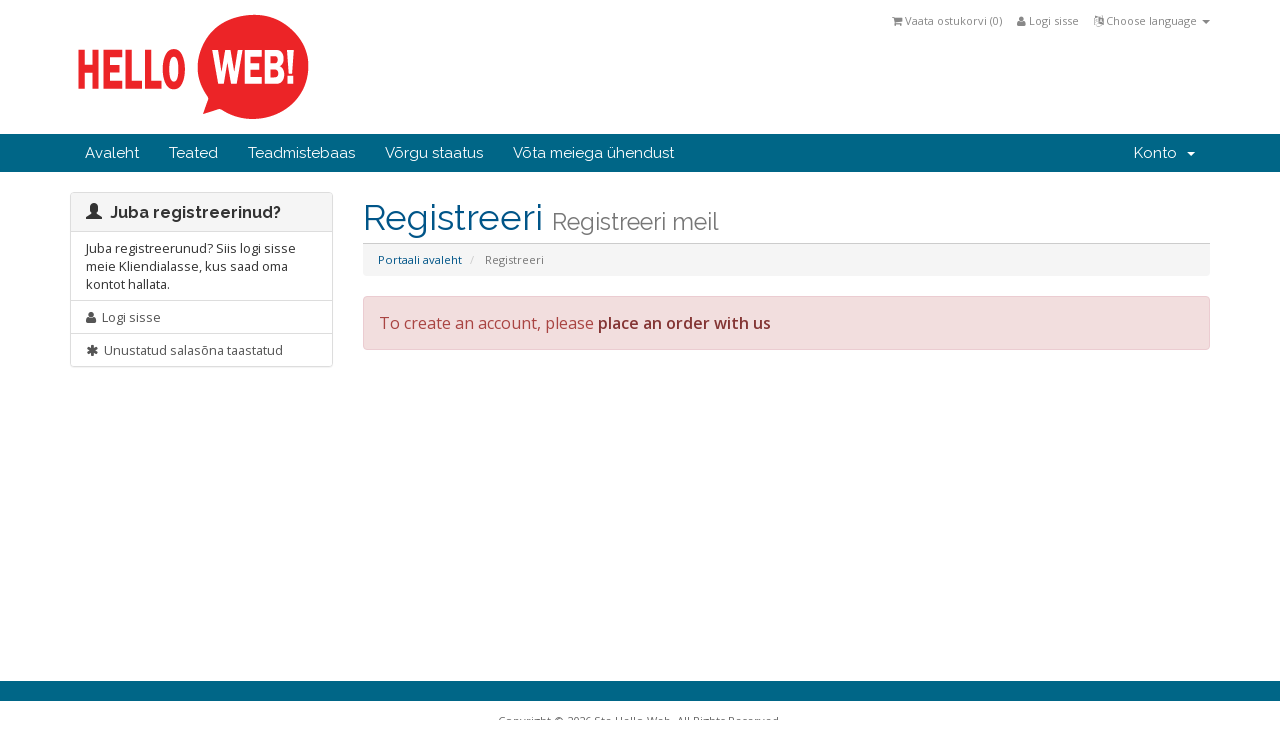

--- FILE ---
content_type: text/html; charset=utf-8
request_url: https://clients.hellowebtunisie.com/register.php?language=estonian
body_size: 2876
content:
<!DOCTYPE html>
<html lang="en">
<head>
    <meta charset="utf-8" />
    <meta http-equiv="X-UA-Compatible" content="IE=edge">
    <meta name="viewport" content="width=device-width, initial-scale=1">
    <title>Registreeri - Ste Hello Web</title>

    <!-- Bootstrap -->
<link href="/assets/css/bootstrap.min.css" rel="stylesheet">
<link href="/assets/css/font-awesome.min.css" rel="stylesheet">

<!-- Styling -->
<link href="/templates/six/css/overrides.css" rel="stylesheet">
<link href="/templates/six/css/styles.css" rel="stylesheet">

<!-- jQuery -->
<script src="/assets/js/jquery.min.js"></script>

<!-- Custom Styling -->
<link rel="stylesheet" href="/templates/six/css/custom.css">

<!-- HTML5 Shim and Respond.js IE8 support of HTML5 elements and media queries -->
<!-- WARNING: Respond.js doesn't work if you view the page via file:// -->
<!--[if lt IE 9]>
  <script src="https://oss.maxcdn.com/libs/html5shiv/3.7.0/html5shiv.js"></script>
  <script src="https://oss.maxcdn.com/libs/respond.js/1.4.2/respond.min.js"></script>
<![endif]-->


    

</head>
<body>



<section id="header">
    <div class="container">

        <!-- Top Bar -->
        <div id="top-nav">
            <!-- Language -->
                            <div class="pull-right nav">
                    <a href="#" class="quick-nav" data-toggle="popover" id="languageChooser"><i class="fa fa-language"></i> Choose language <span class="caret"></span></a>
                    <div id="languageChooserContent" class="hidden">
                        <ul>
                                                            <li><a href="/register.php?language=arabic">العربية</a></li>
                                                            <li><a href="/register.php?language=azerbaijani">Azerbaijani</a></li>
                                                            <li><a href="/register.php?language=catalan">Català</a></li>
                                                            <li><a href="/register.php?language=croatian">Hrvatski</a></li>
                                                            <li><a href="/register.php?language=czech">Čeština</a></li>
                                                            <li><a href="/register.php?language=danish">Dansk</a></li>
                                                            <li><a href="/register.php?language=dutch">Nederlands</a></li>
                                                            <li><a href="/register.php?language=english">English</a></li>
                                                            <li><a href="/register.php?language=estonian">Estonian</a></li>
                                                            <li><a href="/register.php?language=farsi">Persian</a></li>
                                                            <li><a href="/register.php?language=french">Français</a></li>
                                                            <li><a href="/register.php?language=german">Deutsch</a></li>
                                                            <li><a href="/register.php?language=hebrew">עברית</a></li>
                                                            <li><a href="/register.php?language=hungarian">Magyar</a></li>
                                                            <li><a href="/register.php?language=italian">Italiano</a></li>
                                                            <li><a href="/register.php?language=norwegian">Norwegian</a></li>
                                                            <li><a href="/register.php?language=portuguese-br">Português</a></li>
                                                            <li><a href="/register.php?language=portuguese-pt">Português</a></li>
                                                            <li><a href="/register.php?language=romanian">Română</a></li>
                                                            <li><a href="/register.php?language=russian">Русский</a></li>
                                                            <li><a href="/register.php?language=spanish">Español</a></li>
                                                            <li><a href="/register.php?language=swedish">Svenska</a></li>
                                                            <li><a href="/register.php?language=turkish">Türkçe</a></li>
                                                            <li><a href="/register.php?language=ukranian">Українська</a></li>
                                                    </ul>
                    </div>
                </div>
                        <!-- Login/Account Notifications -->
                            <div class="pull-right nav">
                    <a href="#" class="quick-nav" data-toggle="popover" id="loginOrRegister" data-placement="bottom"><i class="fa fa-user"></i> Logi sisse</a>
                    <div id="loginOrRegisterContent" class="hidden">
                        <form action="dologin.php" method="post" role="form">
<input type="hidden" name="token" value="215e736989de600c44a4e58b657e77e860ec58c4" />
                            <div class="form-group">
                                <input type="email" name="username" class="form-control" placeholder="E-mail" required />
                            </div>
                            <div class="form-group">
                                <div class="input-group">
                                    <input type="password" name="password" class="form-control" placeholder="Salasõna" required />
                                    <span class="input-group-btn">
                                        <input type="submit" class="btn btn-primary" value="Logi sisse" />
                                    </span>
                                </div>
                            </div>
                            <label class="checkbox-inline">
                                <input type="checkbox" name="rememberme" /> Mäleta mind &bull; <a href="pwreset.php">Unustasid salasõna?</a>
                            </label>
                        </form>
                                            </div>
                </div>
                        <!-- Shopping Cart -->
            <div class="pull-right nav">
                <a href="cart.php?a=view" class="quick-nav"><i class="fa fa-shopping-cart"></i> <span class="hidden-xs">Vaata ostukorvi (</span><span id="cartItemCount">0</span><span class="hidden-xs">)</span></a>
            </div>

            
        </div>

        <a href="https://helloweb-hosting.com/"><img src="/templates/six/img/logo.png" alt="Ste Hello Web" /></a>

    </div>
</section>

<section id="main-menu">

    <nav id="nav" class="navbar navbar-default navbar-main" role="navigation">
        <div class="container">
            <!-- Brand and toggle get grouped for better mobile display -->
            <div class="navbar-header">
                <button type="button" class="navbar-toggle" data-toggle="collapse" data-target="#bs-example-navbar-collapse-1">
                    <span class="sr-only">Toggle navigation</span>
                    <span class="icon-bar"></span>
                    <span class="icon-bar"></span>
                    <span class="icon-bar"></span>
                </button>
            </div>

            <!-- Collect the nav links, forms, and other content for toggling -->
            <div class="collapse navbar-collapse" id="bs-example-navbar-collapse-1">

                <ul class="nav navbar-nav">

                        <li menuItemName="Home" id="Primary_Navbar-Home">
        <a href="index.php">
                        Avaleht
                                </a>
            </li>
    <li menuItemName="Announcements" id="Primary_Navbar-Announcements">
        <a href="announcements.php">
                        Teated
                                </a>
            </li>
    <li menuItemName="Knowledgebase" id="Primary_Navbar-Knowledgebase">
        <a href="knowledgebase.php">
                        Teadmistebaas
                                </a>
            </li>
    <li menuItemName="Network Status" id="Primary_Navbar-Network_Status">
        <a href="serverstatus.php">
                        Võrgu staatus
                                </a>
            </li>
    <li menuItemName="Contact Us" id="Primary_Navbar-Contact_Us">
        <a href="contact.php">
                        Võta meiega ühendust
                                </a>
            </li>


                </ul>

                <ul class="nav navbar-nav navbar-right">

                        <li menuItemName="Account" class="dropdown" id="Secondary_Navbar-Account">
        <a class="dropdown-toggle" data-toggle="dropdown" href="#">
                        Konto
                        &nbsp;<b class="caret"></b>        </a>
                    <ul class="dropdown-menu">
                            <li menuItemName="Login" id="Secondary_Navbar-Account-Login">
                    <a href="clientarea.php">
                                                Logi sisse
                                            </a>
                </li>
                            <li menuItemName="Divider" class="nav-divider" id="Secondary_Navbar-Account-Divider">
                    <a href="">
                                                -----
                                            </a>
                </li>
                            <li menuItemName="Forgot Password?" id="Secondary_Navbar-Account-Forgot_Password?">
                    <a href="pwreset.php">
                                                Unustasid salasõna?
                                            </a>
                </li>
                        </ul>
            </li>


                </ul>

            </div><!-- /.navbar-collapse -->
        </div>
    </nav>

</section>


<section id="main-body" class="container">

    <div class="row">
                                    <div class="col-md-9 pull-md-right">
                    <div class="header-lined">
    <h1>Registreeri <small>Registreeri meil</small></h1>
    <ol class="breadcrumb">
            <li>
            <a href="index.php">            Portaali avaleht
            </a>        </li>
            <li class="active">
                        Registreeri
                    </li>
    </ol>
</div>

                </div>
                        <div class="col-md-3 pull-md-left sidebar">
                    <div menuItemName="Already Registered" class="panel panel-default">
        <div class="panel-heading">
            <h3 class="panel-title">
                <i class="glyphicon glyphicon-user"></i>&nbsp;                Juba registreerinud?
                            </h3>
        </div>
                            <div class="list-group">
                                                            <div menuItemName="Already Registered Heading" class="list-group-item" id="Primary_Sidebar-Already_Registered-Already_Registered_Heading">
                                                        Juba registreerunud? Siis logi sisse meie Kliendialasse, kus saad oma kontot hallata.
                                                    </div>
                                                                                <a menuItemName="Login" href="login.php" class="list-group-item" id="Primary_Sidebar-Already_Registered-Login">
                            <i class="fa fa-user"></i>&nbsp;                            Logi sisse
                                                    </a>
                                                                                <a menuItemName="Lost Password Reset" href="pwreset.php" class="list-group-item" id="Primary_Sidebar-Already_Registered-Lost_Password_Reset">
                            <i class="fa fa-asterisk"></i>&nbsp;                            Unustatud salasõna taastatud
                                                    </a>
                                                </div>
                    </div>
    
            </div>
                <!-- Container for main page display content -->
        <div class="col-md-9 pull-md-right main-content">
            

<script type="text/javascript" src="/assets/js/StatesDropdown.js"></script>

    <div class="alert alert-danger">
        To create an account, please <strong><a href="cart.php" class="alert-link">place an order with us</a></strong>
</div>






        </div><!-- /.main-content -->
            </div>
    <div class="clearfix"></div>
</section>

<section id="footer">

    <p>Copyright &copy; 2026 Ste Hello Web. All Rights Reserved.</p>

</section>

<script src="/assets/js/bootstrap.min.js"></script>
<script src="/assets/js/jquery-ui.min.js"></script>
<script type="text/javascript">
    var csrfToken = '215e736989de600c44a4e58b657e77e860ec58c4';
</script>
<script src="/templates/six/js/whmcs.js"></script>



</body>
</html>
